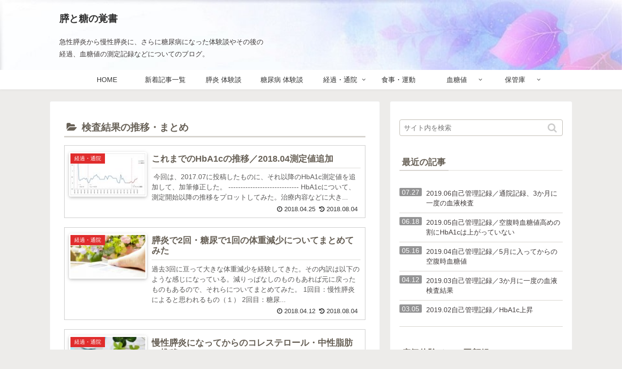

--- FILE ---
content_type: text/html; charset=utf-8
request_url: https://www.google.com/recaptcha/api2/aframe
body_size: 248
content:
<!DOCTYPE HTML><html><head><meta http-equiv="content-type" content="text/html; charset=UTF-8"></head><body><script nonce="TydeWtDVuipXVvEfswTX7Q">/** Anti-fraud and anti-abuse applications only. See google.com/recaptcha */ try{var clients={'sodar':'https://pagead2.googlesyndication.com/pagead/sodar?'};window.addEventListener("message",function(a){try{if(a.source===window.parent){var b=JSON.parse(a.data);var c=clients[b['id']];if(c){var d=document.createElement('img');d.src=c+b['params']+'&rc='+(localStorage.getItem("rc::a")?sessionStorage.getItem("rc::b"):"");window.document.body.appendChild(d);sessionStorage.setItem("rc::e",parseInt(sessionStorage.getItem("rc::e")||0)+1);localStorage.setItem("rc::h",'1769197491418');}}}catch(b){}});window.parent.postMessage("_grecaptcha_ready", "*");}catch(b){}</script></body></html>

--- FILE ---
content_type: text/javascript
request_url: https://accaii.com/init
body_size: 161
content:
typeof window.accaii.init==='function'?window.accaii.init('ddfaf41d0bd8b8da'):0;

--- FILE ---
content_type: text/javascript; charset=utf-8
request_url: https://accaii.com/tfmwish88/script?ck1=0&xno=ddfaf41d0bd8b8da&tz=0&scr=1280.720.24&inw=1280&dpr=1&ori=0&tch=0&geo=1&nav=Mozilla%2F5.0%20(Macintosh%3B%20Intel%20Mac%20OS%20X%2010_15_7)%20AppleWebKit%2F537.36%20(KHTML%2C%20like%20Gecko)%20Chrome%2F131.0.0.0%20Safari%2F537.36%3B%20ClaudeBot%2F1.0%3B%20%2Bclaudebot%40anthropic.com)&url=https%3A%2F%2Fwww.tfmwish.com%2Farticle%2Fcategories%2Fdisease-process%2Finspection-result&ttl=%E6%A4%9C%E6%9F%BB%E7%B5%90%E6%9E%9C%E3%81%AE%E6%8E%A8%E7%A7%BB%E3%83%BB%E3%81%BE%E3%81%A8%E3%82%81%20%7C%20%E8%86%B5%E3%81%A8%E7%B3%96%E3%81%AE%E8%A6%9A%E6%9B%B8&if=0&ct=0&wd=0&mile=&ref=&now=1769197490944
body_size: 187
content:
window.accaii.save('fd969664ac47464e.695a3912.6973cfb3.0.4.4.0','tfmwish.com');
window.accaii.ready(true);